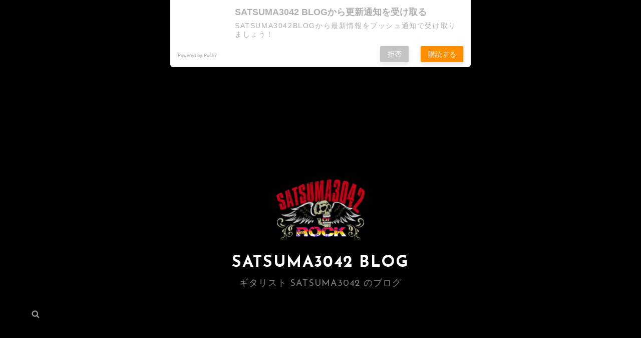

--- FILE ---
content_type: text/html; charset=utf-8
request_url: https://www.google.com/recaptcha/api2/aframe
body_size: 269
content:
<!DOCTYPE HTML><html><head><meta http-equiv="content-type" content="text/html; charset=UTF-8"></head><body><script nonce="rlzlXIuDBCgNY36fWk3RXg">/** Anti-fraud and anti-abuse applications only. See google.com/recaptcha */ try{var clients={'sodar':'https://pagead2.googlesyndication.com/pagead/sodar?'};window.addEventListener("message",function(a){try{if(a.source===window.parent){var b=JSON.parse(a.data);var c=clients[b['id']];if(c){var d=document.createElement('img');d.src=c+b['params']+'&rc='+(localStorage.getItem("rc::a")?sessionStorage.getItem("rc::b"):"");window.document.body.appendChild(d);sessionStorage.setItem("rc::e",parseInt(sessionStorage.getItem("rc::e")||0)+1);localStorage.setItem("rc::h",'1770134772504');}}}catch(b){}});window.parent.postMessage("_grecaptcha_ready", "*");}catch(b){}</script></body></html>